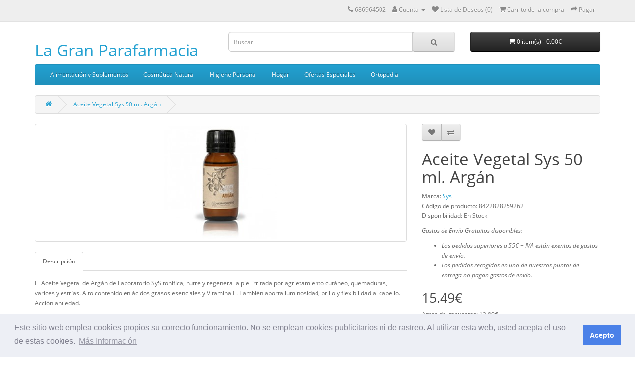

--- FILE ---
content_type: text/html; charset=utf-8
request_url: https://www.lagranparafarmacia.es/index.php?route=product/product&product_id=274
body_size: 34983
content:
<!DOCTYPE html>
<!--[if IE]><![endif]-->
<!--[if IE 8 ]><html dir="ltr" lang="es" class="ie8"><![endif]-->
<!--[if IE 9 ]><html dir="ltr" lang="es" class="ie9"><![endif]-->
<!--[if (gt IE 9)|!(IE)]><!-->
<html dir="ltr" lang="es">
<!--<![endif]-->
<head>
<meta charset="UTF-8" />
<meta name="viewport" content="width=device-width, initial-scale=1">
<meta http-equiv="X-UA-Compatible" content="IE=edge">
<title>Aceite Vegetal Sys 50 ml. Argán</title>
<base href="https://www.lagranparafarmacia.es/" />
<meta name="description" content="El Aceite Vegetal de Argán de Laboratorio SyS tonifica, nutre y regenera la piel irritada por agrietamiento cutáneo, quemaduras, varices y estrías. Alto contenido en ácidos grasos esenciales y Vitamina E. También aporta luminosidad, brillo y flexibilidad " />
<meta name="keywords" content="aceite,natural,argán" />
<script src="catalog/view/javascript/jquery/jquery-2.1.1.min.js" type="text/javascript"></script>
<link href="catalog/view/javascript/bootstrap/css/bootstrap.min.css" rel="stylesheet" media="screen" />
<script src="catalog/view/javascript/bootstrap/js/bootstrap.min.js" type="text/javascript"></script>
<link href="catalog/view/javascript/font-awesome/css/font-awesome.min.css" rel="stylesheet" type="text/css" />
  <!-- <link href="//fonts.googleapis.com/css?family=Open+Sans:400,400i,300,700" rel="stylesheet" type="text/css" /> -->
<link href="extra_assets/css/fonts.css" rel="stylesheet" type="text/css" />
<link href="catalog/view/theme/default/stylesheet/stylesheet.css" rel="stylesheet">
<link href="catalog/view/javascript/jquery/magnific/magnific-popup.css" type="text/css" rel="stylesheet" media="screen" />
<link href="catalog/view/javascript/jquery/datetimepicker/bootstrap-datetimepicker.min.css" type="text/css" rel="stylesheet" media="screen" />
<link href="catalog/view/theme/default/stylesheet/pinta_simple_ajax_search.css" type="text/css" rel="stylesheet" media="screen" />
<script src="catalog/view/javascript/jquery/magnific/jquery.magnific-popup.min.js" type="text/javascript"></script>
<script src="catalog/view/javascript/jquery/datetimepicker/moment/moment.min.js" type="text/javascript"></script>
<script src="catalog/view/javascript/jquery/datetimepicker/moment/moment-with-locales.min.js" type="text/javascript"></script>
<script src="catalog/view/javascript/jquery/datetimepicker/bootstrap-datetimepicker.min.js" type="text/javascript"></script>
<script src="catalog/view/javascript/pinta_simple_ajax_search.js" type="text/javascript"></script>
<script src="catalog/view/javascript/common.js" type="text/javascript"></script>
<link href="https://www.lagranparafarmacia.es/index.php?route=product/product&amp;product_id=274" rel="canonical" />
<link href="https://www.lagranparafarmacia.es/image/catalog/cart.png" rel="icon" />
<!-- <link rel="stylesheet" type="text/css" href="https://cdn.jsdelivr.net/npm/cookieconsent@3/build/cookieconsent.min.css" /> -->
<!-- <script src="https://cdn.jsdelivr.net/npm/cookieconsent@3/build/cookieconsent.min.js"></script> -->
<link rel="stylesheet" type="text/css" href="extra_assets/css/cookieconsent.min.css" />
  <script src="extra_assets/js/cookieconsent.min.js"></script>  
<script>
window.addEventListener("load", function(){
window.cookieconsent.initialise({
  "position": "bottom",
  "palette": {
    "popup": {
      "background": "#edeff5",
      "text": "#838391"
    },
    "button": {
      "background": "#4b81e8"
    }
  },
  "content": {
    "message": "Este sitio web emplea cookies propios su correcto funcionamiento. No se emplean cookies publicitarios ni de rastreo. Al utilizar esta web, usted acepta el uso de estas cookies.",
    "dismiss": "Acepto",
    "link": "Más Información",
    "href": "https://www.lagranparafarmacia.es/index.php?route=information/information&information_id=3"
  }
})});
  </script>  
  
</head>
<body>
  <!--<script>var LHC_API = LHC_API||{};
LHC_API.args = {mode:'widget',lhc_base_url:'//www.lagranparafarmacia.es/livehelperchat/index.php/',wheight:450,wwidth:350,pheight:520,pwidth:500,operator:1,domain:'www.lagranparafarmacia.es',leaveamessage:true,department:[1],check_messages:false,lang:'esp/'};
(function() {
var po = document.createElement('script'); po.type = 'text/javascript'; po.setAttribute('crossorigin','anonymous'); po.async = true;
var date = new Date();po.src = 'https://www.lagranparafarmacia.es/livehelperchat/design/defaulttheme/js/widgetv2/index.js?'+(""+date.getFullYear() + date.getMonth() + date.getDate());
var s = document.getElementsByTagName('script')[0]; s.parentNode.insertBefore(po, s);
})();
  </script> -->
<nav id="top">
  <div class="container"> 
    
    <div id="top-links" class="nav pull-right">
      <ul class="list-inline">
        <li><a href="https://www.lagranparafarmacia.es/index.php?route=information/contact"><i class="fa fa-phone"></i></a> <span class="hidden-xs hidden-sm hidden-md">686964502</span></li>
        <li class="dropdown"><a href="https://www.lagranparafarmacia.es/index.php?route=account/account" title="Cuenta" class="dropdown-toggle" data-toggle="dropdown"><i class="fa fa-user"></i> <span class="hidden-xs hidden-sm hidden-md">Cuenta</span> <span class="caret"></span></a>
          <ul class="dropdown-menu dropdown-menu-right">
                        <li><a href="https://www.lagranparafarmacia.es/index.php?route=account/register">Registrarse</a></li>
            <li><a href="https://www.lagranparafarmacia.es/index.php?route=account/login">Acceder</a></li>
                      </ul>
        </li>
        <li><a href="https://www.lagranparafarmacia.es/index.php?route=account/wishlist" id="wishlist-total" title="Lista de Deseos (0)"><i class="fa fa-heart"></i> <span class="hidden-xs hidden-sm hidden-md">Lista de Deseos (0)</span></a></li>
        <li><a href="https://www.lagranparafarmacia.es/index.php?route=checkout/cart" title="Carrito de la compra"><i class="fa fa-shopping-cart"></i> <span class="hidden-xs hidden-sm hidden-md">Carrito de la compra</span></a></li>
        <li><a href="https://www.lagranparafarmacia.es/index.php?route=checkout/checkout" title="Pagar"><i class="fa fa-share"></i> <span class="hidden-xs hidden-sm hidden-md">Pagar</span></a></li>
      </ul>
    </div>
  </div>
</nav>
<header>
  <div class="container">
    <div class="row">
      <div class="col-sm-4">
        <div id="logo">          <h1><a href="https://www.lagranparafarmacia.es/index.php?route=common/home">La Gran Parafarmacia</a></h1>
          </div>
      </div>
      <div class="col-sm-5"><div id="search" class="input-group">
  <input type="text" name="search" value="" placeholder="Buscar" class="form-control input-lg" />
  <span class="input-group-btn">
    <button type="button" class="btn btn-default btn-lg"><i class="fa fa-search"></i></button>
  </span>
</div></div>
      <div class="col-sm-3"><div id="cart" class="btn-group btn-block">
  <button type="button" data-toggle="dropdown" data-loading-text="Cargando..." class="btn btn-inverse btn-block btn-lg dropdown-toggle"><i class="fa fa-shopping-cart"></i> <span id="cart-total">0 item(s) - 0.00€</span></button>
  <ul class="dropdown-menu pull-right">
        <li>
      <p class="text-center">El carrito de la comrpa está vacío.</p>
    </li>
      </ul>
</div>
</div>
    </div>
  </div>
</header>
<div class="container">
  <nav id="menu" class="navbar">
    <div class="navbar-header"><span id="category" class="visible-xs">Categorías</span>
      <button type="button" class="btn btn-navbar navbar-toggle" data-toggle="collapse" data-target=".navbar-ex1-collapse"><i class="fa fa-bars"></i></button>
    </div>
    <div class="collapse navbar-collapse navbar-ex1-collapse">
      <ul class="nav navbar-nav">
                        <li class="dropdown"><a href="https://www.lagranparafarmacia.es/alimentación_y_suplementos" class="dropdown-toggle" data-toggle="dropdown">Alimentación y Suplementos</a>
          <div class="dropdown-menu">
            <div class="dropdown-inner">               <ul class="list-unstyled">
                                <li><a href="https://www.lagranparafarmacia.es/alimentación_y_suplementos/edulcorantes">Edulcorantes (2)</a></li>
                                <li><a href="https://www.lagranparafarmacia.es/alimentación_y_suplementos/mermeladas_ecologicas">Mermeladas Ecológicas (3)</a></li>
                                <li><a href="https://www.lagranparafarmacia.es/alimentación_y_suplementos/sal">Sal de Mesa (3)</a></li>
                                <li><a href="https://www.lagranparafarmacia.es/alimentación_y_suplementos/sustitutivos">Sustitutivos de Comida (3)</a></li>
                                <li><a href="https://www.lagranparafarmacia.es/alimentación_y_suplementos/suplementos">Suplementos (21)</a></li>
                              </ul>
              </div>
            <a href="https://www.lagranparafarmacia.es/alimentación_y_suplementos" class="see-all">Mostrar Todos Alimentación y Suplementos</a> </div>
        </li>
                                <li class="dropdown"><a href="https://www.lagranparafarmacia.es/cosmetica_natural" class="dropdown-toggle" data-toggle="dropdown">Cosmética Natural</a>
          <div class="dropdown-menu">
            <div class="dropdown-inner">               <ul class="list-unstyled">
                                <li><a href="https://www.lagranparafarmacia.es/index.php?route=product/category&amp;path=82_96">Aceites y Extractos (9)</a></li>
                                <li><a href="https://www.lagranparafarmacia.es/cosmetica_natural/crema_corporal">Cuidado Corporal (16)</a></li>
                                <li><a href="https://www.lagranparafarmacia.es/cosmetica_natural/cuidado_facial">Cuidado Facial (22)</a></li>
                                <li><a href="https://www.lagranparafarmacia.es/cosmetica_natural/cuidado_labial">Cuidado Labial (4)</a></li>
                              </ul>
              </div>
            <a href="https://www.lagranparafarmacia.es/cosmetica_natural" class="see-all">Mostrar Todos Cosmética Natural</a> </div>
        </li>
                                <li class="dropdown"><a href="https://www.lagranparafarmacia.es/index.php?route=product/category&amp;path=68" class="dropdown-toggle" data-toggle="dropdown">Higiene Personal</a>
          <div class="dropdown-menu">
            <div class="dropdown-inner">               <ul class="list-unstyled">
                                <li><a href="https://www.lagranparafarmacia.es/index.php?route=product/category&amp;path=68_83">Accesorios (19)</a></li>
                                <li><a href="https://www.lagranparafarmacia.es/index.php?route=product/category&amp;path=68_76">Afeitado (1)</a></li>
                                <li><a href="https://www.lagranparafarmacia.es/index.php?route=product/category&amp;path=68_75">Desodorantes (3)</a></li>
                                <li><a href="https://www.lagranparafarmacia.es/index.php?route=product/category&amp;path=68_70">Gel, Champú y Baño (26)</a></li>
                                <li><a href="https://www.lagranparafarmacia.es/index.php?route=product/category&amp;path=68_103">Hidroalcohólicos (3)</a></li>
                                <li><a href="https://www.lagranparafarmacia.es/index.php?route=product/category&amp;path=68_120">Higiene Dental (10)</a></li>
                                <li><a href="https://www.lagranparafarmacia.es/index.php?route=product/category&amp;path=68_90">Jabones (48)</a></li>
                                <li><a href="https://www.lagranparafarmacia.es/index.php?route=product/category&amp;path=68_81">Perfumes (8)</a></li>
                              </ul>
              </div>
            <a href="https://www.lagranparafarmacia.es/index.php?route=product/category&amp;path=68" class="see-all">Mostrar Todos Higiene Personal</a> </div>
        </li>
                                <li class="dropdown"><a href="https://www.lagranparafarmacia.es/index.php?route=product/category&amp;path=71" class="dropdown-toggle" data-toggle="dropdown">Hogar</a>
          <div class="dropdown-menu">
            <div class="dropdown-inner">               <ul class="list-unstyled">
                                <li><a href="https://www.lagranparafarmacia.es/index.php?route=product/category&amp;path=71_74">Aromas y Ambientadores (66)</a></li>
                                <li><a href="https://www.lagranparafarmacia.es/index.php?route=product/category&amp;path=71_101">Incensarios (4)</a></li>
                                <li><a href="https://www.lagranparafarmacia.es/index.php?route=product/category&amp;path=71_95">Inciensos (10)</a></li>
                                <li><a href="https://www.lagranparafarmacia.es/index.php?route=product/category&amp;path=71_72">Lámparas de Sal (4)</a></li>
                                <li><a href="https://www.lagranparafarmacia.es/index.php?route=product/category&amp;path=71_73">Velas y Acessorios para Velas (19)</a></li>
                              </ul>
              </div>
            <a href="https://www.lagranparafarmacia.es/index.php?route=product/category&amp;path=71" class="see-all">Mostrar Todos Hogar</a> </div>
        </li>
                                <li><a href="https://www.lagranparafarmacia.es/ofertas_especiales">Ofertas Especiales</a></li>
                                <li class="dropdown"><a href="https://www.lagranparafarmacia.es/ortopedia" class="dropdown-toggle" data-toggle="dropdown">Ortopedia</a>
          <div class="dropdown-menu">
            <div class="dropdown-inner">               <ul class="list-unstyled">
                                <li><a href="https://www.lagranparafarmacia.es/ortopedia/almohadas">Almohadas (3)</a></li>
                                <li><a href="https://www.lagranparafarmacia.es/ortopedia/andadores">Andadores (2)</a></li>
                                <li><a href="https://www.lagranparafarmacia.es/index.php?route=product/category&amp;path=98_79">Coderas (2)</a></li>
                                <li><a href="https://www.lagranparafarmacia.es/index.php?route=product/category&amp;path=98_107">Cuidado del Pie (15)</a></li>
                                <li><a href="https://www.lagranparafarmacia.es/index.php?route=product/category&amp;path=98_104">Hombro y Brazo (5)</a></li>
                                <li><a href="https://www.lagranparafarmacia.es/ortopedia/munequeras">Muñequeras (8)</a></li>
                                <li><a href="https://www.lagranparafarmacia.es/index.php?route=product/category&amp;path=98_106">Pierna (6)</a></li>
                                <li><a href="https://www.lagranparafarmacia.es/index.php?route=product/category&amp;path=98_67">Rodilleras (2)</a></li>
                                <li><a href="https://www.lagranparafarmacia.es/ortopedia/sillas_de_ruedas">Sillas de Ruedas (2)</a></li>
                                <li><a href="https://www.lagranparafarmacia.es/ortopedia/espalda_y_tronco">Espalda y Tronco (7)</a></li>
                                <li><a href="https://www.lagranparafarmacia.es/ortopedia/bastones">Bastones y Muletillas (15)</a></li>
                              </ul>
              </div>
            <a href="https://www.lagranparafarmacia.es/ortopedia" class="see-all">Mostrar Todos Ortopedia</a> </div>
        </li>
                      </ul>
    </div>
  </nav>
</div>
 

<div id="product-product" class="container">
  <ul class="breadcrumb">
        <li><a href="https://www.lagranparafarmacia.es/index.php?route=common/home"><i class="fa fa-home"></i></a></li>
        <li><a href="https://www.lagranparafarmacia.es/index.php?route=product/product&amp;product_id=274">Aceite Vegetal Sys 50 ml. Argán</a></li>
      </ul>
  <div class="row">
                <div id="content" class="col-sm-12">
      <div class="row">                         <div class="col-sm-8">           <ul class="thumbnails">
                        <li><a class="thumbnail" href="https://www.lagranparafarmacia.es/image/cache/catalog/laboratoriosys/productos/8422828259262-500x500.jpg" title="Aceite Vegetal Sys 50 ml. Argán"><img src="https://www.lagranparafarmacia.es/image/cache/catalog/laboratoriosys/productos/8422828259262-228x228.jpg" title="Aceite Vegetal Sys 50 ml. Argán" alt="Aceite Vegetal Sys 50 ml. Argán" /></a></li>
                                  </ul>
                    <ul class="nav nav-tabs">
            <li class="active"><a href="#tab-description" data-toggle="tab">Descripción</a></li>
                                  </ul>
          <div class="tab-content">
            <div class="tab-pane active" id="tab-description"><p>El Aceite Vegetal de Argán de Laboratorio SyS tonifica, nutre y regenera la piel irritada por agrietamiento cutáneo, quemaduras, varices y estrías. Alto contenido en ácidos grasos esenciales y Vitamina E. También aporta luminosidad, brillo y flexibilidad al cabello. Acción antiedad.</p>

<h2>Propiedades</h2>
<ul>
  <li>Alto contenido en Vitamina E.</li>
  <li>Aporta brillo en piel y cabello.</li>
  <li>Potente acción antiedad y antiarrugas.</li>
  <li>Previene las estrías.</li>
  <li>Mejora el aspecto de quemaduras y varices.</li>
  <li>Ayuda a la regeneración de la piel irritada.</li>
  <li>Producto Natural.</li>
  <li>Sin Parabenos.</li>
  <li>Sin Conservantes. </li>
</ul>

<h2>Modo de Empleo</h2>
<p>Añadir un par gotitas de Aceite Vegetal de Argán a la crema facial o corporal diaria para beneficiarse de todas sus propiedades. Aplicar sobre el cabello para hidratar y dar luminosidad.</p></div>
                        </div>
        </div>
                                <div class="col-sm-4">
          <div class="btn-group">
            <button type="button" data-toggle="tooltip" class="btn btn-default" title="Agregar a Lista de Deseos" onclick="wishlist.add('274');"><i class="fa fa-heart"></i></button>
            <button type="button" data-toggle="tooltip" class="btn btn-default" title="Comparar Producto" onclick="compare.add('274');"><i class="fa fa-exchange"></i></button>
          </div>
          <h1>Aceite Vegetal Sys 50 ml. Argán</h1>
          <ul class="list-unstyled">
                        <li>Marca: <a href="https://www.lagranparafarmacia.es/sys">Sys</a></li>
                        <li>C&oacute;digo de producto: 8422828259262</li>
                        <li>Disponibilidad: En Stock</li>
          </ul>
          <p><em>Gastos de Envío Gratuitos disponibles:</em></p>
          <ul>
            <li><em>Los pedidos superiores a 55€ + IVA están exentos de gastos de envío.</em></li>
            <li><em>Los pedidos recogidos en uno de nuestros puntos de entrega no pagan gastos de envío.</em></li>
          </ul>
                    <ul class="list-unstyled">
                        <li>
              <h2>15.49€</h2>
            </li>
                                    <li>Antes de impuestos: 12.80€</li>
                                              </ul>
                    <div id="product">                         <div class="form-group">
              <label class="control-label" for="input-quantity">Cantidad</label>
              <input type="text" name="quantity" value="1" size="2" id="input-quantity" class="form-control" />
              <input type="hidden" name="product_id" value="274" />
              <br />
              <button type="button" id="button-cart" data-loading-text="Cargando..." class="btn btn-primary btn-lg btn-block">Agregar al Carrito</button>
            </div>
            </div>
           </div>
      </div>
            <h3>Productos relacionados</h3>
      <div class="row">                                         <div class="col-xs-6 col-sm-3">
          <div class="product-thumb transition">
            <div class="image"><a href="https://www.lagranparafarmacia.es/crema_facial_rosas_mosqueta"><img src="https://www.lagranparafarmacia.es/image/cache/catalog/laboratoriosys/productos/rmcf-200x200.jpg" alt="Crema Facial Día Sys Rosa Mosqueta 50 ml." title="Crema Facial Día Sys Rosa Mosqueta 50 ml." class="img-responsive" /></a></div>
            <div class="caption">
              <h4><a href="https://www.lagranparafarmacia.es/crema_facial_rosas_mosqueta">Crema Facial Día Sys Rosa Mosqueta 50 ml.</a></h4>
              <p>La Crema Facial Día de Rosa Mosqueta de Laboratorio SyS regenera y nutre la piel, reduce las arrugas..</p>
                                          <p class="price">                 14.00€
                                 <span class="price-tax">Antes de impuestos: 11.57€</span>  </p>
               </div>
            <div class="button-group">
              <button type="button" onclick="cart.add('110', '1');"><span class="hidden-xs hidden-sm hidden-md">Agregar al Carrito</span> <i class="fa fa-shopping-cart"></i></button>
              <button type="button" data-toggle="tooltip" title="Agregar a Lista de Deseos" onclick="wishlist.add('110');"><i class="fa fa-heart"></i></button>
              <button type="button" data-toggle="tooltip" title="Comparar Producto" onclick="compare.add('110');"><i class="fa fa-exchange"></i></button>
            </div>
          </div>
        </div>
                                                        <div class="col-xs-6 col-sm-3">
          <div class="product-thumb transition">
            <div class="image"><a href="https://www.lagranparafarmacia.es/index.php?route=product/product&amp;product_id=234"><img src="https://www.lagranparafarmacia.es/image/cache/catalog/laboratoriosys/productos/8422828415910-200x200.jpg" alt="Crema Facial Noche Sys Argán 50 ml." title="Crema Facial Noche Sys Argán 50 ml." class="img-responsive" /></a></div>
            <div class="caption">
              <h4><a href="https://www.lagranparafarmacia.es/index.php?route=product/product&amp;product_id=234">Crema Facial Noche Sys Argán 50 ml.</a></h4>
              <p>Reduce las arrugas, aumenta la firmeza y revitaliza la piel.

La Crema Facial de Argán SyS, formul..</p>
                                          <p class="price">                 14.00€
                                 <span class="price-tax">Antes de impuestos: 11.57€</span>  </p>
               </div>
            <div class="button-group">
              <button type="button" onclick="cart.add('234', '1');"><span class="hidden-xs hidden-sm hidden-md">Agregar al Carrito</span> <i class="fa fa-shopping-cart"></i></button>
              <button type="button" data-toggle="tooltip" title="Agregar a Lista de Deseos" onclick="wishlist.add('234');"><i class="fa fa-heart"></i></button>
              <button type="button" data-toggle="tooltip" title="Comparar Producto" onclick="compare.add('234');"><i class="fa fa-exchange"></i></button>
            </div>
          </div>
        </div>
                                                        <div class="col-xs-6 col-sm-3">
          <div class="product-thumb transition">
            <div class="image"><a href="https://www.lagranparafarmacia.es/index.php?route=product/product&amp;product_id=238"><img src="https://www.lagranparafarmacia.es/image/cache/catalog/laboratoriosys/productos/8422828415934-200x200.jpg" alt="Crema de Manos y Uñas Sys Argán 150 ml." title="Crema de Manos y Uñas Sys Argán 150 ml." class="img-responsive" /></a></div>
            <div class="caption">
              <h4><a href="https://www.lagranparafarmacia.es/index.php?route=product/product&amp;product_id=238">Crema de Manos y Uñas Sys Argán 150 ml.</a></h4>
              <p>Crema de Manos y Uñas de Argán SyS, elaborada con Urea e ingredientes naturales para hidratar y rege..</p>
                                          <p class="price">                 4.49€
                                 <span class="price-tax">Antes de impuestos: 3.71€</span>  </p>
               </div>
            <div class="button-group">
              <button type="button" onclick="cart.add('238', '1');"><span class="hidden-xs hidden-sm hidden-md">Agregar al Carrito</span> <i class="fa fa-shopping-cart"></i></button>
              <button type="button" data-toggle="tooltip" title="Agregar a Lista de Deseos" onclick="wishlist.add('238');"><i class="fa fa-heart"></i></button>
              <button type="button" data-toggle="tooltip" title="Comparar Producto" onclick="compare.add('238');"><i class="fa fa-exchange"></i></button>
            </div>
          </div>
        </div>
                                                        <div class="col-xs-6 col-sm-3">
          <div class="product-thumb transition">
            <div class="image"><a href="https://www.lagranparafarmacia.es/index.php?route=product/product&amp;product_id=277"><img src="https://www.lagranparafarmacia.es/image/cache/catalog/laboratoriosys/productos/8422828415941-200x200.jpg" alt="Aceite Corporal Sys Argán 125 ml." title="Aceite Corporal Sys Argán 125 ml." class="img-responsive" /></a></div>
            <div class="caption">
              <h4><a href="https://www.lagranparafarmacia.es/index.php?route=product/product&amp;product_id=277">Aceite Corporal Sys Argán 125 ml.</a></h4>
              <p>Aceite de Argán para el Cuerpo

El Aceite Corporal Argán SyS tiene un alto contenido en Vitamina E..</p>
                                          <p class="price">                 6.50€
                                 <span class="price-tax">Antes de impuestos: 5.37€</span>  </p>
               </div>
            <div class="button-group">
              <button type="button" onclick="cart.add('277', '1');"><span class="hidden-xs hidden-sm hidden-md">Agregar al Carrito</span> <i class="fa fa-shopping-cart"></i></button>
              <button type="button" data-toggle="tooltip" title="Agregar a Lista de Deseos" onclick="wishlist.add('277');"><i class="fa fa-heart"></i></button>
              <button type="button" data-toggle="tooltip" title="Comparar Producto" onclick="compare.add('277');"><i class="fa fa-exchange"></i></button>
            </div>
          </div>
        </div>
                <div class="clearfix visible-md"></div>
                         </div>
                        <p>Etiquetas:
                 <a href="https://www.lagranparafarmacia.es/index.php?route=product/search&amp;tag=aceitel">aceitel</a>,
                         <a href="https://www.lagranparafarmacia.es/index.php?route=product/search&amp;tag=argán">argán</a>          </p>
              </div>
    </div>
</div>
<script type="text/javascript"><!--
$('select[name=\'recurring_id\'], input[name="quantity"]').change(function(){
	$.ajax({
		url: 'index.php?route=product/product/getRecurringDescription',
		type: 'post',
		data: $('input[name=\'product_id\'], input[name=\'quantity\'], select[name=\'recurring_id\']'),
		dataType: 'json',
		beforeSend: function() {
			$('#recurring-description').html('');
		},
		success: function(json) {
			$('.alert-dismissible, .text-danger').remove();

			if (json['success']) {
				$('#recurring-description').html(json['success']);
			}
		}
	});
});
//--></script> 
<script type="text/javascript"><!--
$('#button-cart').on('click', function() {
	$.ajax({
		url: 'index.php?route=checkout/cart/add',
		type: 'post',
		data: $('#product input[type=\'text\'], #product input[type=\'hidden\'], #product input[type=\'radio\']:checked, #product input[type=\'checkbox\']:checked, #product select, #product textarea'),
		dataType: 'json',
		beforeSend: function() {
			$('#button-cart').button('loading');
		},
		complete: function() {
			$('#button-cart').button('reset');
		},
		success: function(json) {
			$('.alert-dismissible, .text-danger').remove();
			$('.form-group').removeClass('has-error');

			if (json['error']) {
				if (json['error']['option']) {
					for (i in json['error']['option']) {
						var element = $('#input-option' + i.replace('_', '-'));

						if (element.parent().hasClass('input-group')) {
							element.parent().after('<div class="text-danger">' + json['error']['option'][i] + '</div>');
						} else {
							element.after('<div class="text-danger">' + json['error']['option'][i] + '</div>');
						}
					}
				}

				if (json['error']['recurring']) {
					$('select[name=\'recurring_id\']').after('<div class="text-danger">' + json['error']['recurring'] + '</div>');
				}

				// Highlight any found errors
				$('.text-danger').parent().addClass('has-error');
			}

			if (json['success']) {
				$('.breadcrumb').after('<div class="alert alert-success alert-dismissible">' + json['success'] + '<button type="button" class="close" data-dismiss="alert">&times;</button></div>');

				$('#cart > button').html('<span id="cart-total"><i class="fa fa-shopping-cart"></i> ' + json['total'] + '</span>');

				$('html, body').animate({ scrollTop: 0 }, 'slow');

				$('#cart > ul').load('index.php?route=common/cart/info ul li');
			}
		},
        error: function(xhr, ajaxOptions, thrownError) {
            alert(thrownError + "\r\n" + xhr.statusText + "\r\n" + xhr.responseText);
        }
	});
});
//--></script> 
<script type="text/javascript"><!--
$('.date').datetimepicker({
	language: 'en-gb',
	pickTime: false
});

$('.datetime').datetimepicker({
	language: 'en-gb',
	pickDate: true,
	pickTime: true
});

$('.time').datetimepicker({
	language: 'en-gb',
	pickDate: false
});

$('button[id^=\'button-upload\']').on('click', function() {
	var node = this;

	$('#form-upload').remove();

	$('body').prepend('<form enctype="multipart/form-data" id="form-upload" style="display: none;"><input type="file" name="file" /></form>');

	$('#form-upload input[name=\'file\']').trigger('click');

	if (typeof timer != 'undefined') {
    	clearInterval(timer);
	}

	timer = setInterval(function() {
		if ($('#form-upload input[name=\'file\']').val() != '') {
			clearInterval(timer);

			$.ajax({
				url: 'index.php?route=tool/upload',
				type: 'post',
				dataType: 'json',
				data: new FormData($('#form-upload')[0]),
				cache: false,
				contentType: false,
				processData: false,
				beforeSend: function() {
					$(node).button('loading');
				},
				complete: function() {
					$(node).button('reset');
				},
				success: function(json) {
					$('.text-danger').remove();

					if (json['error']) {
						$(node).parent().find('input').after('<div class="text-danger">' + json['error'] + '</div>');
					}

					if (json['success']) {
						alert(json['success']);

						$(node).parent().find('input').val(json['code']);
					}
				},
				error: function(xhr, ajaxOptions, thrownError) {
					alert(thrownError + "\r\n" + xhr.statusText + "\r\n" + xhr.responseText);
				}
			});
		}
	}, 500);
});
//--></script> 
<script type="text/javascript"><!--
$('#review').delegate('.pagination a', 'click', function(e) {
    e.preventDefault();

    $('#review').fadeOut('slow');

    $('#review').load(this.href);

    $('#review').fadeIn('slow');
});

$('#review').load('index.php?route=product/product/review&product_id=274');

$('#button-review').on('click', function() {
	$.ajax({
		url: 'index.php?route=product/product/write&product_id=274',
		type: 'post',
		dataType: 'json',
		data: $("#form-review").serialize(),
		beforeSend: function() {
			$('#button-review').button('loading');
		},
		complete: function() {
			$('#button-review').button('reset');
		},
		success: function(json) {
			$('.alert-dismissible').remove();

			if (json['error']) {
				$('#review').after('<div class="alert alert-danger alert-dismissible"><i class="fa fa-exclamation-circle"></i> ' + json['error'] + '</div>');
			}

			if (json['success']) {
				$('#review').after('<div class="alert alert-success alert-dismissible"><i class="fa fa-check-circle"></i> ' + json['success'] + '</div>');

				$('input[name=\'name\']').val('');
				$('textarea[name=\'text\']').val('');
				$('input[name=\'rating\']:checked').prop('checked', false);
			}
		}
	});
});

$(document).ready(function() {
	$('.thumbnails').magnificPopup({
		type:'image',
		delegate: 'a',
		gallery: {
			enabled: true
		}
	});
});
//--></script> 
<footer>
  <div class="container">
    <div class="row">
            <div class="col-sm-3">
        <h5>Información</h5>
        <ul class="list-unstyled">
                   <li><a href="https://www.lagranparafarmacia.es/envios_gratis">Recogidas Gratuitas</a></li>
                    <li><a href="https://www.lagranparafarmacia.es/sobre_nosotros">Sobre Nosotros</a></li>
                    <li><a href="https://www.lagranparafarmacia.es/condiciones_de_envio">Condiciones de Envío</a></li>
                    <li><a href="https://www.lagranparafarmacia.es/privacidad">Política de Privacidad</a></li>
                    <li><a href="https://www.lagranparafarmacia.es/terminos">Términos y Condiciones</a></li>
                  </ul>
      </div>
            <div class="col-sm-3">
        <h5>Servicio al Cliente</h5>
        <ul class="list-unstyled">
          <li><a href="https://www.lagranparafarmacia.es/index.php?route=information/contact">Contacto</a></li>
          <li><a href="https://www.lagranparafarmacia.es/index.php?route=account/return/add">Devoluciones</a></li>
          <li><a href="https://www.lagranparafarmacia.es/index.php?route=information/sitemap">Mapa del Sitio</a></li>
        </ul>
      </div>
      <div class="col-sm-3">
        <h5>Extras</h5>
        <ul class="list-unstyled">
          <li><a href="https://www.lagranparafarmacia.es/index.php?route=product/manufacturer">Marcas</a></li>
          <li><a href="https://www.lagranparafarmacia.es/index.php?route=account/voucher">Cupones de Regalo</a></li>
          <li><a href="https://www.lagranparafarmacia.es/index.php?route=affiliate/login">Afiliados</a></li>
          <li><a href="https://www.lagranparafarmacia.es/index.php?route=product/special">Ofertas</a></li>
        </ul>
      </div>
      <!--<div class="col-sm-3">
        <h5>Mi Cuenta</h5>
        <ul class="list-unstyled">
          <li><a href="https://www.lagranparafarmacia.es/index.php?route=account/account">Mi Cuenta</a></li>
          <li><a href="https://www.lagranparafarmacia.es/index.php?route=account/order">Historial de Pedidos</a></li>
          <li><a href="https://www.lagranparafarmacia.es/index.php?route=account/wishlist">Lista de Deseos</a></li>
          <li><a href="https://www.lagranparafarmacia.es/index.php?route=account/newsletter">Newsletter</a></li>
        </ul> -->
      </div>
    </div>
    <hr>
    <p>Diseño y Desarrollo <a href="http://www.seguridadoperacional.net" target="_blank">Rub&eacute;n Llorente</a><br /> La Gran Parafarmacia &copy; 2026</p>
  </div>
</footer>
<!--
OpenCart is open source software and you are free to remove the powered by OpenCart if you want, but its generally accepted practise to make a small donation.
Please donate via PayPal to donate@opencart.com
//-->
</body></html> 


--- FILE ---
content_type: text/css
request_url: https://www.lagranparafarmacia.es/catalog/view/theme/default/stylesheet/pinta_simple_ajax_search.css
body_size: 2804
content:
.hidden_ul {
    display: none!important;
}
.show_hidden {
    display: none;
}
.show_more {
    display: inline;
}
.search_result {
    white-space: unset;
    padding: 0;
    margin: 0;
    overflow: hidden;
    border-radius: 6px;
}
.search_result>li>a {
    width: 100%;
    white-space:unset !important;
    display: inline-flex;
    padding: 10px 5px 10px 20px!important;
    transition: 0.2s;
}
.search_result>li>a:hover {
    color:black!important;
    background-color: unset !important;
}
.li_hover img {
    border: 1px solid rgb(238, 238, 238)!important;
    padding: 1px!important;
}
.li_hover .name {
    font-size: 13px!important;
    line-height: 1.3!important;
}
.li_hover .cl-st {
    display: inline-block;
    background-color: #f5f5f5;
    border-radius: 2px;
    font-size: 10px;
    color: #929292;
    padding: 2px 5px;
    margin-top: 10px;
}
.li_hover .price{
    display: inline;
    text-align: right;
    font-size: 14px;
    font-weight: 500!important;
}
#show_more { 
    border-top: 1px solid rgb(224, 224, 224)!important;
    color: #38a5ce!important;
    font-weight: 600!important;
}
#show_more {
    color: #23527c!important;
}

.lds-spinner {
    color: official;
    display: inline-block;
    position: relative;
    width: 80px;
    height: 80px;
}
.lds-spinner div {
    transform-origin: 40px 40px;
    animation: lds-spinner 1.2s linear infinite;
}
.lds-spinner div:after {
    content: " ";
    display: block;
    position: absolute;
    top: 3px;
    left: 37px;
    width: 6px;
    height: 18px;
    border-radius: 20%;
    background: #e4e4e4;
}
.lds-spinner div:nth-child(1) {
    transform: rotate(0deg);
    animation-delay: -1.1s;
}
.lds-spinner div:nth-child(2) {
    transform: rotate(30deg);
    animation-delay: -1s;
}
.lds-spinner div:nth-child(3) {
    transform: rotate(60deg);
    animation-delay: -0.9s;
}
.lds-spinner div:nth-child(4) {
    transform: rotate(90deg);
    animation-delay: -0.8s;
}
.lds-spinner div:nth-child(5) {
    transform: rotate(120deg);
    animation-delay: -0.7s;
}
.lds-spinner div:nth-child(6) {
    transform: rotate(150deg);
    animation-delay: -0.6s;
}
.lds-spinner div:nth-child(7) {
    transform: rotate(180deg);
    animation-delay: -0.5s;
}
.lds-spinner div:nth-child(8) {
    transform: rotate(210deg);
    animation-delay: -0.4s;
}
.lds-spinner div:nth-child(9) {
    transform: rotate(240deg);
    animation-delay: -0.3s;
}
.lds-spinner div:nth-child(10) {
    transform: rotate(270deg);
    animation-delay: -0.2s;
}
.lds-spinner div:nth-child(11) {
    transform: rotate(300deg);
    animation-delay: -0.1s;
}
.lds-spinner div:nth-child(12) {
    transform: rotate(330deg);
    animation-delay: 0s;
}
@keyframes lds-spinner {
    0% {
        opacity: 1;
    }
    100% {
        opacity: 0;
    }
}




--- FILE ---
content_type: application/javascript
request_url: https://www.lagranparafarmacia.es/catalog/view/javascript/pinta_simple_ajax_search.js
body_size: 3728
content:
$(document).ready(function () {
    var width = $('input[name="search"]').outerWidth();
    $('<ul class="search_result dropdown-menu " id="ajax_ul" style="width:'+width+'px!important"></ul>').insertAfter('span[class="input-group-btn"]');

    $.ajax({
        type: 'post',
        url: $('base').attr('href') + 'index.php?route=extension/module/pinta_simple_ajax_search/minSymbol',
        response: 'json',
        beforeSend: function() {
        },
        success: function (data) {
            $('input[name="search"]').attr('data-symbol', data);
        }
    });

    $('input[name="search"]').attr('autocomplete','off');
    $('input[name="search"]').bind('keyup', function () {
        $('ul#ajax_ul').empty();
        var search = $('input[name="search"]').val();

        let inpSymbol = this.value.length;
        let minSymbol = this.dataset.symbol;

        if(inpSymbol >= minSymbol) {
            $.ajax({
                type: 'post',
                url: $('base').attr('href') + 'index.php?route=extension/module/pinta_simple_ajax_search/searchs',
                data: {'search': search},
                response: 'json',
                beforeSend: function() {
                    // setting a timeout
                    $('#ajax_ul').removeClass("hidden_ul");

                    $('#ajax_ul').html('<li style="text-align: center;"><div class="lds-spinner"><div></div><div></div><div></div><div></div><div></div><div></div><div></div><div></div><div></div><div></div><div></div><div></div></div></li>').fadeIn();
                },
                success: function (data) {
                    //$('#ajax_ul').removeClass("hidden_ul");

                    $(".search_result").html(data).fadeIn(); //Выводим полученые данные в списке
                }
            });
        } else {
            $('#ajax_ul').addClass("hidden_ul");
            $(".search_result").fadeOut();
        }

        $(".search_result").hover(function () {
            $(".who").blur(); //Убираем фокус с input
        });

            //При выборе результата поиска, прячем список и заносим выбранный результат в input
        $(".search_result").on("click", "li", function () {
            s_user = $(this).text();
            //$(".who").val(s_user).attr('disabled', 'disabled'); //деактивируем input, если нужно
            $(".search_result").fadeOut();
        })

    });

    $('body').on('click','#show_more', function () {
        $('#show_more').css('display','none');
        $(".show_hidden").each(function () {
            $(this).removeClass("show_hidden");

            $(this).addClass("show_more");
        });
    });

    $('input[name="search"]').on('keypress',function(e) {
        if(e.which == 13) {

            var name_save = $('input[name="search"]').val();
            $.ajax({
                type: 'post',
                url: $('base').attr('href') + 'index.php?route=extension/module/pinta_simple_ajax_search/setSuggestion',
                data: {'name_save': name_save},
                response: 'json',
                success: function (data) {

                }
            });
        }
    });
    $(document).mouseup(function (e){ // событие клика по веб-документу
        var div = $("#ajax_ul"); // тут указываем ID элемента
        if (!div.is(e.target) // если клик был не по нашему блоку
            && div.has(e.target).length === 0) { // и не по его дочерним элементам
            div.hide(); // скрываем его
        }
    });

});



